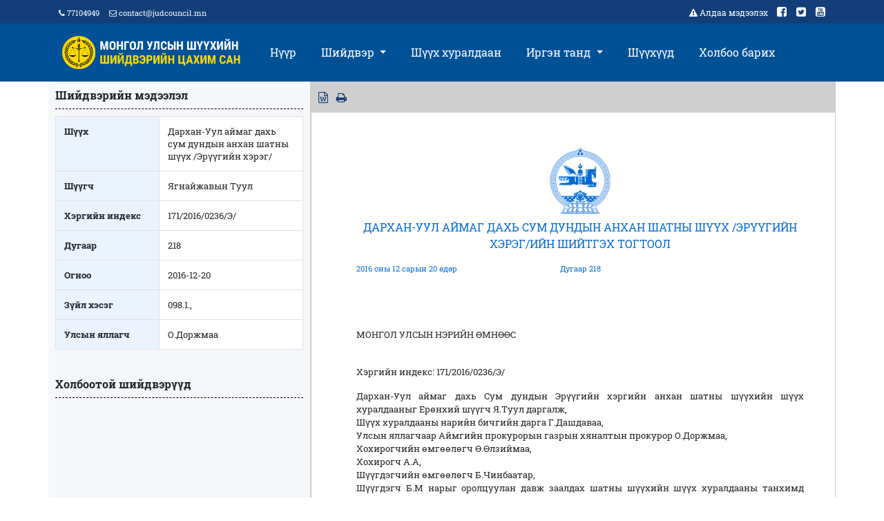

--- FILE ---
content_type: text/html; charset=UTF-8
request_url: https://shuukh.mn/single_case/8428?start_date=&end_date=&id=1&court_cat=2&bb=1
body_size: 15837
content:
<html> <head> <meta charset="utf-8"> <meta name="viewport" content="width=device-width, initial-scale=1"> <meta name="title" content="Монгол Улсын Шүүхийн шийдвэрийн цахим сан"> <meta name="description" content="Монгол Улсад шүүх эрх мэдлийг гагцхүү шүүх хэрэгжүүлнэ."> <meta property="og:url" content="https://shuukh.mn/" /> <meta property="og:title" content="Монгол Улсын Шүүхийн шийдвэрийн цахим сан" /> <meta property="og:description" content="Монгол Улсад шүүх эрх мэдлийг гагцхүү шүүх хэрэгжүүлнэ." /> <meta property="og:image" content="https://shuukh.mn/assets/site/images/share.png" /> <link rel="icon" type="image/png" href="https://shuukh.mn/assets/site/images/fav/fav.png"/> <link rel="stylesheet" href="https://shuukh.mn/assets/site/css/bootstrap.min.css"> <link rel="stylesheet" href="https://shuukh.mn/assets/site/css/font-awesome.min.css"> <link rel="stylesheet" href="https://shuukh.mn/assets/site/css/fonts.css"> <link rel="stylesheet" href="https://shuukh.mn/assets/site/css/style.css"> <link href="https://shuukh.mn/assets/site/css/select2.min.css" rel="stylesheet" /> <title>Монгол Улсын Шүүхийн шийдвэрийн цахим сан</title> </head> <body> <div class="wrap"> <div class="header"> <div class="container"> <div class="top_contact fleft"> <a href="" class="contact_phone"><i class="fa fa-phone" aria-hidden="true"></i> 77104949</a> <a href="" class="contact_phone"><i class="fa fa-envelope-o" aria-hidden="true"></i> <span class="__cf_email__" data-cfemail="f4979b9a80959780b49e8190979b819a979d98da999a">[email&#160;protected]</span></a> <!-- <a href="#" data-id="mn" class="lang"><img src="https://shuukh.mn/assets/lang/mgl.jpg" style="width: 25px;"> Mongolia</a>	--> </div> <div class="social_top tright"> <a href="#" data-toggle="modal" data-target="#exampleModalCenter" style="font-size: 12px;"> <i class="fa fa-warning" aria-hidden="true"></i> Алдаа мэдээлэх </a> <!-- Modal --> <div class="modal fade" id="exampleModalCenter" tabindex="-1" role="dialog" aria-labelledby="exampleModalCenterTitle" aria-hidden="true"> <div class="modal-dialog modal-dialog-centered" role="document"> <div class="modal-content"> <div class="modal-header"> <h5 class="modal-title" id="exampleModalLongTitle" style="color: black;">Алдаа мэдээлэх</h5> <button type="button" class="close" data-dismiss="modal" aria-label="Close"> <span aria-hidden="true">&times;</span> </button> </div> <div class="modal-body"> <form action="https://shuukh.mn/site/error_report" method="POST" id="error_report_form" accept-charset="utf-8"> <input type="hidden" name="csrf_test_name" value="869e353972c7312792b25cb10e10b82b" /> <div class="input-group mb-3"> <div class="input-group-prepend"> <span class="input-group-text">Таны и-мэйл хаяг:</span> </div> <input type="email" class="form-control req" name="email" id="e_mail"> </div> <div class="input-group mb-3"> <div class="input-group-prepend"> <span class="input-group-text">Таны утасны дугаар:</span> </div> <input type="number" class="form-control req" name="phone" id="e_phone"> </div> <div class="input-group mb-3"> <div class="input-group-prepend"> <label class="input-group-text" for="inputGroupSelect01">Шүүх</label> </div> <select class="custom-select req" id="inputGroupSelect01" name="court_id"> <option selected>Шүүх сонгох...</option> <option value="1">Улсын дээд шүүх</option> <option value="103">Архангай аймгийн Эрүү, Иргэний хэргийн давж заалдах шатны шүүх</option> <option value="104">Баян-Өлгий аймгийн Эрүү, Иргэний хэргийн давж заалдах шатны шүүх</option> <option value="105">Баянхонгор аймгийн Эрүү, Иргэний хэргийн давж заалдах шатны шүүх</option> <option value="106">Булган аймгийн Эрүү, Иргэний хэргийн давж заалдах шатны шүүх</option> <option value="107">Говь-Алтай аймгийн Эрүү, Иргэний хэргийн давж заалдах шатны шүүх</option> <option value="108">Говьсүмбэр аймгийн Эрүү, Иргэний хэргийн давж заалдах шатны шүүх</option> <option value="109">Дархан-Уул аймгийн Эрүүгийн хэргийн давж заалдах шатны шүүх</option> <option value="110">Дархан-Уул аймгийн Иргэний хэргийн давж заалдах шатны шүүх</option> <option value="111">Дорноговь аймгийн Эрүү, Иргэний хэргийн давж заалдах шатны шүүх</option> <option value="112">Дорнод аймгийн Эрүү, Иргэний хэргийн давж заалдах шатны шүүх</option> <option value="113">Дундговь аймгийн Эрүү, Иргэний хэргийн давж заалдах шатны шүүх</option> <option value="114">Завхан аймгийн Эрүү, Иргэний хэргийн давж заалдах шатны шүүх</option> <option value="115">Орхон аймгийн Эрүүгийн хэргийн давж заалдах шатны шүүх</option> <option value="116">Орхон аймгийн Иргэний хэргийн давж заалдах шатны шүүх</option> <option value="117">Өмнөговь аймгийн Эрүү, Иргэний хэргийн давж заалдах шатны шүүх</option> <option value="118">Өвөрхангай аймгийн Эрүү, Иргэний хэргийн давж заалдах шатны шүүх</option> <option value="119">Сүхбаатар аймгийн Эрүү, Иргэний хэргийн давж заалдах шатны шүүх</option> <option value="120">Сэлэнгэ аймгийн Эрүү, Иргэний хэргийн давж заалдах шатны шүүх</option> <option value="121">Төв аймгийн Эрүү, Иргэний хэргийн давж заалдах шатны шүүх</option> <option value="122">Увс аймгийн Эрүү, Иргэний хэргийн давж заалдах шатны шүүх</option> <option value="123">Ховд аймгийн Эрүү, Иргэний хэргийн давж заалдах шатны шүүх</option> <option value="124">Хөвсгөл аймгийн Эрүү, Иргэний хэргийн давж заалдах шатны шүүх</option> <option value="125">Хэнтий аймгийн Эрүү, Иргэний хэргийн давж заалдах шатны шүүх</option> <option value="126">Нийслэлийн Эрүүгийн хэргийн давж заалдах шатны шүүх</option> <option value="127">Нийслэлийн Иргэний хэргийн давж заалдах шатны шүүх</option> <option value="128">Захиргааны хэргийн давж заалдах шатны шүүх</option> <option value="129">Баянзүрх дүүргийн Иргэний хэргийн анхан шатны шүүх</option> <option value="130">Сүхбаатар дүүргийн Иргэний хэргийн анхан шатны шүүх</option> <option value="131">Чингэлтэй дүүргийн Иргэний хэргийн анхан шатны шүүх</option> <option value="132">Баянгол дүүргийн Иргэний хэргийн анхан шатны шүүх</option> <option value="133">Хан-Уул дүүргийн Иргэний хэргийн анхан шатны шүүх</option> <option value="134">Сонгинохайрхан дүүргийн Иргэний хэргийн анхан шатны шүүх</option> <option value="135">Багануур дүүргийн Иргэний хэргийн анхан шатны шүүх</option> <option value="136">Налайх дүүргийн Иргэний хэргийн анхан шатны шүүх</option> <option value="137">Баянзүрх дүүргийн Эрүүгийн хэргийн анхан шатны шүүх</option> <option value="138">Сүхбаатар дүүргийн Эрүүгийн хэргийн анхан шатны шүүх</option> <option value="139">Чингэлтэй дүүргийн Эрүүгийн хэргийн анхан шатны шүүх</option> <option value="140">Баянгол дүүргийн Эрүүгийн хэргийн анхан шатны шүүх</option> <option value="141">Хан-Уул дүүргийн Эрүүгийн хэргийн анхан шатны шүүх</option> <option value="142">Сонгинохайрхан дүүргийн Эрүүгийн хэргийн анхан шатны шүүх</option> <option value="143">Багануур дүүргийн Эрүүгийн хэргийн анхан шатны шүүх</option> <option value="144">Налайх дүүргийн Эрүүгийн хэргийн анхан шатны шүүх</option> <option value="145">Архангай аймаг дахь Захиргааны хэргийн анхан шатны шүүх</option> <option value="146">Баян-Өлгий аймаг дахь Захиргааны хэргийн анхан шатны шүүх</option> <option value="147">Баянхонгор аймаг дахь Захиргааны хэргийн анхан шатны шүүх</option> <option value="148">Булган аймаг дахь Захиргааны хэргийн анхан шатны шүүх</option> <option value="149">Говь-Алтай аймаг дахь Захиргааны хэргийн анхан шатны шүүх</option> <option value="150">Говьсүмбэр аймаг дахь Захиргааны хэргийн анхан шатны шүүх</option> <option value="151">Дархан-Уул аймаг дахь Захиргааны хэргийн анхан шатны шүүх</option> <option value="152">Дорноговь аймаг дахь Захиргааны хэргийн анхан шатны шүүх</option> <option value="153">Дорнод аймаг дахь Захиргааны хэргийн анхан шатны шүүх</option> <option value="154">Дундговь аймаг дахь Захиргааны хэргийн анхан шатны шүүх</option> <option value="155">Завхан аймаг дахь Захиргааны хэргийн анхан шатны шүүх</option> <option value="156">Орхон аймаг дахь Захиргааны хэргийн анхан шатны шүүх</option> <option value="157">Өмнөговь аймаг дахь Захиргааны хэргийн анхан шатны шүүх</option> <option value="158">Өвөрхангай аймаг дахь Захиргааны хэргийн анхан шатны шүүх</option> <option value="159">Сүхбаатар аймаг дахь Захиргааны хэргийн анхан шатны шүүх</option> <option value="160">Сэлэнгэ аймаг дахь Захиргааны хэргийн анхан шатны шүүх</option> <option value="161">Төв аймаг дахь Захиргааны хэргийн анхан шатны шүүх</option> <option value="162">Увс аймаг дахь Захиргааны хэргийн анхан шатны шүүх</option> <option value="163">Ховд аймаг дахь Захиргааны хэргийн анхан шатны шүүх</option> <option value="164">Хөвсгөл аймаг дахь Захиргааны хэргийн анхан шатны шүүх</option> <option value="165">Хэнтий аймаг дахь Захиргааны хэргийн анхан шатны шүүх</option> <option value="166">Нийслэл дэх Захиргааны хэргийн анхан шатны шүүх</option> <option value="167">Архангай аймаг дахь сум дундын анхан шатны шүүх /Иргэний хэрэг/</option> <option value="168">Баян-Өлгий аймаг дахь сум дундын анхан шатны шүүх /Иргэний хэрэг/</option> <option value="169">Баянхонгор аймаг дахь сум дундын анхан шатны шүүх /Иргэний хэрэг/</option> <option value="170">Булган аймаг дахь сум дундын анхан шатны шүүх /Иргэний хэрэг/</option> <option value="171">Говь-Алтай аймаг дахь сум дундын анхан шатны шүүх /Иргэний хэрэг/</option> <option value="172">Говьсүмбэр аймаг дахь сум дундын анхан шатны шүүх /Иргэний хэрэг/</option> <option value="173">Дархан-Уул аймаг дахь сум дундын анхан шатны шүүх /Иргэний хэрэг/</option> <option value="174">Дорноговь аймаг дахь сум дундын анхан шатны шүүх /Иргэний хэрэг/</option> <option value="175">Дорнод аймаг дахь сум дундын анхан шатны шүүх /Иргэний хэрэг/</option> <option value="176">Дундговь аймаг дахь сум дундын анхан шатны шүүх /Иргэний хэрэг/</option> <option value="177">Завхан аймаг дахь сум дундын анхан шатны шүүх /Иргэний хэрэг/</option> <option value="178">Орхон аймаг дахь сум дундын анхан шатны шүүх /Иргэний хэрэг/</option> <option value="179">Өмнөговь аймаг дахь сум дундын анхан шатны шүүх /Иргэний хэрэг/</option> <option value="180">Өвөрхангай аймаг дахь сум дундын анхан шатны шүүх /Иргэний хэрэг/</option> <option value="181">Сүхбаатар аймаг дахь сум дундын анхан шатны шүүх /Иргэний хэрэг/</option> <option value="182">Сэлэнгэ аймаг дахь сум дундын анхан шатны шүүх /Иргэний хэрэг/</option> <option value="183">Төв аймаг дахь сум дундын анхан шатны шүүх /Иргэний хэрэг/</option> <option value="184">Увс аймаг дахь сум дундын анхан шатны шүүх /Иргэний хэрэг/</option> <option value="185">Ховд аймаг дахь сум дундын анхан шатны шүүх /Иргэний хэрэг/</option> <option value="186">Хөвсгөл аймаг дахь сум дундын анхан шатны шүүх /Иргэний хэрэг/</option> <option value="187">Хэнтий аймаг дахь сум дундын анхан шатны шүүх /Иргэний хэрэг/</option> <option value="188">Архангай аймаг дахь сум дундын анхан шатны шүүх /Эрүүгийн хэрэг/</option> <option value="189">Баян-Өлгий аймаг дахь сум дундын анхан шатны шүүх /Эрүүгийн хэрэг/</option> <option value="190">Баянхонгор аймаг дахь сум дундын анхан шатны шүүх /Эрүүгийн хэрэг/</option> <option value="191">Булган аймаг дахь сум дундын анхан шатны шүүх /Эрүүгийн хэрэг/</option> <option value="192">Говь-Алтай аймаг дахь сум дундын анхан шатны шүүх /Эрүүгийн хэрэг/</option> <option value="193">Говьсүмбэр аймаг дахь сум дундын анхан шатны шүүх /Эрүүгийн хэрэг/</option> <option value="194">Дархан-Уул аймаг дахь сум дундын анхан шатны шүүх /Эрүүгийн хэрэг/</option> <option value="195">Дорноговь аймаг дахь сум дундын анхан шатны шүүх /Эрүүгийн хэрэг/</option> <option value="196">Дорнод аймаг дахь сум дундын анхан шатны шүүх /Эрүүгийн хэрэг/</option> <option value="197">Дундговь аймаг дахь сум дундын анхан шатны шүүх /Эрүүгийн хэрэг/</option> <option value="198">Завхан аймаг дахь сум дундын анхан шатны шүүх /Эрүүгийн хэрэг/</option> <option value="199">Орхон аймаг дахь сум дундын анхан шатны шүүх /Эрүүгийн хэрэг/</option> <option value="200">Өмнөговь аймаг дахь сум дундын анхан шатны шүүх /Эрүүгийн хэрэг/</option> <option value="201">Өвөрхангай аймаг дахь сум дундын анхан шатны шүүх /Эрүүгийн хэрэг/</option> <option value="202">Сүхбаатар аймаг дахь сум дундын анхан шатны шүүх /Эрүүгийн хэрэг/</option> <option value="203">Сэлэнгэ аймаг дахь сум дундын анхан шатны шүүх /Эрүүгийн хэрэг/</option> <option value="204">Төв аймаг дахь сум дундын анхан шатны шүүх /Эрүүгийн хэрэг/</option> <option value="205">Увс аймаг дахь сум дундын анхан шатны шүүх /Эрүүгийн хэрэг/</option> <option value="206">Ховд аймаг дахь сум дундын анхан шатны шүүх /Эрүүгийн хэрэг/</option> <option value="207">Хөвсгөл аймаг дахь сум дундын анхан шатны шүүх /Эрүүгийн хэрэг/</option> <option value="208">Хэнтий аймаг дахь сум дундын анхан шатны шүүх /Эрүүгийн хэрэг/</option> <option value="209">Дорноговь аймгийн Замын-Үүд сум дахь сум дундын шүүх</option> <option value="210">Завхан аймгийн Тосонцэнгэл сум дахь сум дундын шүүх</option> <option value="211">Өмнөговь аймгийн Ханбогд сум дахь сум дундын шүүх</option> <option value="212">Өвөрхангай аймгийн Хархорин сум дахь сум дундын шүүх</option> <option value="213">Сэлэнгэ аймгийн Мандал сум дахь сум дундын шүүх</option> <option value="214">Сэлэнгэ аймгийн Сайхан сум дахь сум дундын шүүх</option> <option value="215">Ховд аймгийн Булган сум дахь сум дундын шүүх</option> <option value="216">Хэнтий аймгийн Бор-Өндөр сум дахь сум дундын шүүх</option> <option value="217">Захиргааны хэргийн давж шатны шүүх - Анхан шатны журмаар</option> <option value="218">Багахангай дүүргийн Иргэний хэргийн анхан шатны шүүх</option> <option value="219">Багахангай дүүргийн Эрүүгийн хэргийн анхан шатны шүүх </option> <option value="220">Багануур дүүргийн иргэний хэргийн анхан шатны шүүх</option> <option value="221">Дүүргийн Эрүү, Иргэний хэргийн хялбар ажиллагааны анхан шатны тойргийн шүүх</option> <option value="223">2025 - Баянзүрх, Сүхбаатар, Чингэлтэй дүүргийн Иргэний хэргийн анхан шатны тойргийн шүүх</option> <option value="224">2025 - Баянгол, Хан-Уул, Сонгинохайрхан дүүргийн Иргэний хэргийн анхан шатны тойргийн шүүх </option> <option value="225">2025 - Багахангай, Налайх дүүргийн Иргэний хэргийн анхан шатны тойргийн шүүх</option> <option value="226">2025 - Баянзүрх, Сүхбаатар, Чингэлтэй дүүргийн Эрүүгийн хэргийн анхан шатны тойргийн шүүх</option> <option value="227">2025 - Баянгол, Хан-Уул, Сонгинохайрхан дүүргийн Эрүүгийн хэргийн анхан шатны тойргийн шүүх </option> <option value="228">2025 - Багахангай, Налайх дүүргийн Эрүүгийн хэргийн анхан шатны тойргийн шүүх</option> </select> </div> <div class="input-group"> <div class="input-group-prepend"> <span class="input-group-text">Алдааны утга</span> </div> <textarea class="form-control req" rows="10" name="message" id="e_message"></textarea> </div> <input type="hidden" name="create_date" value="2025-11-07 08:08:16"> <input type="hidden" name="ip_address" value="108.162.241.216"> <input type="hidden" name="object_id" value="0"> <input type="hidden" name="object_date" value="0000:00:00 00:00:00"> </div> <div class="modal-footer"> <button type="button" class="btn btn-secondary" data-dismiss="modal">Цуцлах</button> <button type="button" class="btn btn-primary" id="error_report">Илгээх</button> </div> </form> </div> </div> </div> <a href="https://www.facebook.com/judcouncil.mn" target="_blank"> <i class="fa fa-facebook-square" aria-hidden="true"></i> </a> <a href="https://twitter.com/judcouncil" target="_blank"> <i class="fa fa-twitter-square" aria-hidden="true"></i> </a> <a href="https://www.youtube.com/user/Judcouncil" target="_blank"> <i class="fa fa-youtube-square" aria-hidden="true"></i> </a> </div> </div> </div> <div class="d-block d-sm-none mobile-logo"> <a href="/"> <img src="https://shuukh.mn/assets/site/images/icon/header-icon.png"> </a> </div> <div class="d-block d-sm-none mobile-menu"> <div class="dashedline_yellow"></div> <nav class="navbar navbar-expand-lg navbar-light bg-light" style="background-color: #015197!important;"> <button class="navbar-toggler" type="button" data-toggle="collapse" data-target="#navbarNavDropdown" aria-controls="navbarNavDropdown" aria-expanded="false" aria-label="Toggle navigation"> <i class="fa fa-bars" aria-hidden="true" style="color: #ffd800;"></i> </button> <div class="collapse navbar-collapse" id="navbarNavDropdown"> <ul class="navbar-nav"> <li class="nav-item"> <a class="nav-link" href="/">Нүүр</a> </li> <li class="nav-item dropdown"> <a class="nav-link dropdown-toggle" href="#" id="navbarDropdownMenuLink" data-toggle="dropdown" aria-haspopup="true" aria-expanded="false"> Шийдвэр </a> <div class="dropdown-menu" aria-labelledby="navbarDropdown"> <a class="dropdown-item" href="/cases/1/1">	Civil Court of First Instance</a> <a class="dropdown-item" href="/cases/1/2">	Appellate Court for Civil Cases</a> <a class="dropdown-item" href="/cases/1/3">	Chamber of Hearing Appeals of Civil Cases</a> <div class="dashedline"></div> <a class="dropdown-item" href="/cases/2/1">	Criminal Court of First Instance</a> <a class="dropdown-item" href="/cases/2/2">	Appellate Court for Criminal Cases</a> <a class="dropdown-item" href="/cases/2/3">	Chamber of Hearing Appeals of Criminal Cases</a> <!--<a class="dropdown-item" href="/conflict/2/1">	Infringement Cases</a> --> <h6 class="title col-md-12 dropdown-menu">	Administrative Court</h6> <div class="dashedline"></div> <a class="dropdown-item" href="/cases/3/1">	Administrative Court of First Instance</a> <a class="dropdown-item" href="/cases/3/2">	Appellate Court for Administrative Cases</a> <a class="dropdown-item" href="/cases/3/3">	Chamber of Hearing Appeals of Administrative Cases</a> <!--<a class="dropdown-item" href="/conflict/3/1">	Infringement Cases</a>--> <div class="dashedline"></div> <a class="dropdown-item" href="/selective/1/1" style="font-weight: 800;"><i class="fa fa-gavel" aria-hidden="true"></i>	Selected Court Decisions</a> </div> </li> <li class="nav-item"> <a class="nav-link" href="http://live.shuukh.mn/" target="_blank">Шүүх хуралдаан</a> </li> <li class="nav-item dropdown"> <a class="nav-link dropdown-toggle" href="#" id="navbarDropdownMenuLink" data-toggle="dropdown" aria-haspopup="true" aria-expanded="false"> Иргэн танд </a> <div class="dropdown-menu" aria-labelledby="navbarDropdownMenuLink"> <a class="dropdown-item" href="/lavlagaa/2">Шүүхийн тухай хууль /Шинэчилсэн найруулга/</a> <a class="dropdown-item" href="/lavlagaa/4">Шүүгчийн ёс зүйн дүрэм</a> <a class="dropdown-item" href="/lavlagaa/6">Нэхэмжлэлийн загвар /Иргэн/</a> <a class="dropdown-item" href="/lavlagaa/7">Нэхэмжлэлийн загвар /Захиргаа/</a> <a class="dropdown-item" href="/lavlagaa/8">Нэхэмжлэлийн бүрдүүлбэр</a> <a class="dropdown-item" href="/lavlagaa/9">Нэхэмжлэлийн үнэ</a> <a class="dropdown-item" href="/lavlagaa/10">Улсын тэмдэгтийн хураамж</a> <a class="dropdown-item" href="/lavlagaa/11">Шүүхийн ажиллагаа</a> <a class="dropdown-item" href="/lavlagaa/12"> Шүүх хуралдааны нийтлэг журам</a> <a class="dropdown-item" href="/lavlagaa/13">Шүүх хуралдааны дэг /Иргэн/</a> <a class="dropdown-item" href="/lavlagaa/14">Шүүх хуралдааны дэг /Эрүү/</a> <a class="dropdown-item" href="/lavlagaa/15">Давж заалдах гомдол /Иргэн/</a> <a class="dropdown-item" href="/lavlagaa/16">Давж заалдах гомдол /Эрүү/</a> <a class="dropdown-item" href="/lavlagaa/17">Хэргийг хэрэгсэхгүй болгох</a> <a class="dropdown-item" href="/lavlagaa/18">Эвлэрүүлэн зуучлал</a> </div> </li> <li class="nav-item"> <a class="nav-link" href="/court_map">Шүүхүүд</a> </li> <li class="nav-item"> <a class="nav-link" href="/contact">Холбоо барих</a> </li> </ul> </div> </nav> </div> <div class="header-menu"> <div class="container"> <nav class="navbar navbar-expand-lg navbar-light"> <div class="collapse navbar-collapse" id="navbarSupportedContent"> <ul class="navbar-nav mr-auto" style="width: 35%"> <li class="nav-item" style="padding-left: 0px"> <a class="nav-link" href="/" style="padding-left: 0px"> <img class="d-xs-none" src="https://shuukh.mn/assets/site/images/icon/header-logo.png" style="width: 100%" alt=""> </a> </li> </ul> <ul class="navbar-nav mr-auto"> <li class="nav-item"> <a class="nav-link" href="/">Нүүр</a> </li> <li class="nav-item dropdown"> <a class="nav-link dropdown-toggle" href="#" id="navbarDropdown" role="button" data-toggle="dropdown" aria-haspopup="true" aria-expanded="false"> Шийдвэр </a> <div class="dropdown-menu" aria-labelledby="navbarDropdown"> <a class="dropdown-item" href="/cases/1/1">	Civil Court of First Instance</a> <a class="dropdown-item" href="/cases/1/2">	Appellate Court for Civil Cases</a> <a class="dropdown-item" href="/cases/1/3">	Chamber of Hearing Appeals of Civil Cases</a> <div class="dashedline"></div> <a class="dropdown-item" href="/cases/2/1">	Criminal Court of First Instance</a> <a class="dropdown-item" href="/cases/2/2">	Appellate Court for Criminal Cases</a> <a class="dropdown-item" href="/cases/2/3">	Chamber of Hearing Appeals of Criminal Cases</a> <!--<a class="dropdown-item" href="/conflict/2/1">	Infringement Cases</a> --> <h6 class="title col-md-12 dropdown-menu">	Administrative Court</h6> <div class="dashedline"></div> <a class="dropdown-item" href="/cases/3/1">	Administrative Court of First Instance</a> <a class="dropdown-item" href="/cases/3/2">	Appellate Court for Administrative Cases</a> <a class="dropdown-item" href="/cases/3/3">	Chamber of Hearing Appeals of Administrative Cases</a> <!--<a class="dropdown-item" href="/conflict/3/1">	Infringement Cases</a>--> <div class="dashedline"></div> <a class="dropdown-item" href="/selective/1/1" style="font-weight: 800;"><i class="fa fa-gavel" aria-hidden="true"></i>	Selected Court Decisions</a> </div> </li> <li class="nav-item"> <a class="nav-link" href="http://live.shuukh.mn" target="_blank">Шүүх хуралдаан</a> </li> <li class="nav-item dropdown fright"> <a class="nav-link dropdown-toggle" href="#" id="navbarDropdown" role="button" data-toggle="dropdown" aria-haspopup="true" aria-expanded="false"> Иргэн танд </a> <div class="dropdown-menu" aria-labelledby="navbarDropdown"> <a class="dropdown-item" href="/lavlagaa/2">Шүүхийн тухай хууль /Шинэчилсэн найруулга/</a> <a class="dropdown-item" href="/lavlagaa/4">Шүүгчийн ёс зүйн дүрэм</a> <a class="dropdown-item" href="/lavlagaa/6">Нэхэмжлэлийн загвар /Иргэн/</a> <a class="dropdown-item" href="/lavlagaa/7">Нэхэмжлэлийн загвар /Захиргаа/</a> <a class="dropdown-item" href="/lavlagaa/8">Нэхэмжлэлийн бүрдүүлбэр</a> <a class="dropdown-item" href="/lavlagaa/9">Нэхэмжлэлийн үнэ</a> <a class="dropdown-item" href="/lavlagaa/10">Улсын тэмдэгтийн хураамж</a> <a class="dropdown-item" href="/lavlagaa/11">Шүүхийн ажиллагаа</a> <a class="dropdown-item" href="/lavlagaa/12"> Шүүх хуралдааны нийтлэг журам</a> <a class="dropdown-item" href="/lavlagaa/13">Шүүх хуралдааны дэг /Иргэн/</a> <a class="dropdown-item" href="/lavlagaa/14">Шүүх хуралдааны дэг /Эрүү/</a> <a class="dropdown-item" href="/lavlagaa/15">Давж заалдах гомдол /Иргэн/</a> <a class="dropdown-item" href="/lavlagaa/16">Давж заалдах гомдол /Эрүү/</a> <a class="dropdown-item" href="/lavlagaa/17">Хэргийг хэрэгсэхгүй болгох</a> <a class="dropdown-item" href="/lavlagaa/18">Эвлэрүүлэн зуучлал</a> </div> </li> <li class="nav-item"> <a class="nav-link" href="/court_map">Шүүхүүд</a> </li> <li class="nav-item"> <a class="nav-link" href="/contact">Холбоо барих</a> </li> </ul> </div> </nav> </div> </div> </div> <!--content start--> <div class="wrap"> <div class="container"> <div class="row"> <div class="col-md-4 full-search" style="border-right: 1px solid #ccc"> <h6>Шийдвэрийн мэдээлэл</h6> <div class="dashedline"></div> <table class="table table-bordered"> <tbody> <tr> <th style="background: #ebf3ff">Шүүх</th> <td>Дархан-Уул аймаг дахь сум дундын анхан шатны шүүх /Эрүүгийн хэрэг/ </td> </tr> <tr> <th style="background: #ebf3ff">Шүүгч</th> <td>Ягнайжавын Туул </td> </tr> <tr> <th width="150" style="background: #ebf3ff">Хэргийн индекс</th> <td>171/2016/0236/Э/ </td> </tr> <tr> <th style="background: #ebf3ff">Дугаар</th> <td>218 </td> </tr> <tr> <th style="background: #ebf3ff">Огноо</th> <td>2016-12-20 </td> </tr> <tr> <th style="background: #ebf3ff">Зүйл хэсэг</th> <td>	098.1., <br> </td> </tr> <tr> <th style="background: #ebf3ff">Улсын яллагч</th> <td>О.Доржмаа </td> </tr> </tbody> </table> <!--Холбоотой шийдвэрүүд--> <br> <h6>Холбоотой шийдвэрүүд</h6> <div class="dashedline"></div> <style> </style> <!--Холбоотой шийдвэрүүд төгсгөл--> </div> <div class="col-md-8" style="border: 1px solid #ccc;"> <script data-cfasync="false" src="/cdn-cgi/scripts/5c5dd728/cloudflare-static/email-decode.min.js"></script><script src="https://code.jquery.com/jquery-3.6.0.min.js"></script> <script src="https://cdnjs.cloudflare.com/ajax/libs/jspdf/1.3.4/jspdf.min.js"></script> <!-- <h6 class="tleft">Шийдвэрийн дэлгэрэнгүй</h6>--> <div class="row" style="padding: 10px;background: #cfcfcf;"> <div class="fleft"> <a href="" id="btn-export" onclick="exportHTML();" style="text-decoration: none;color: #133e79;"> <i class="fa fa-file-word-o" aria-hidden="true"></i> </a>&nbsp; <a href="" id="btn-export" onclick="printDiv('printableArea')" style="text-decoration: none;color: #133e79;"> <i class="fa fa-print" aria-hidden="true"></i> </a> <!-- <a href="" id="generatePDF" style="text-decoration: none;color: #133e79;"> <i class="fa fa-file-pdf-o" aria-hidden="true"></i> </a>&nbsp; <!--	&nbsp; <a href="javascript:history.back()" style="text-decoration: none;color: #133e79;"> <i class="fa fa-backward" aria-hidden="true"></i> Буцах </a>	--> </div> </div> <div class="clearfix1">&nbsp;</div> <div id="source-html"> <div id="printableArea" class="decisionfull"> <style type="text/css"> @media print{ body{ background-color:#FFFFFF; background-image:none; color:#000000 } .noprint { display: none; } @page { margin: 15mm 15mm 15mm 30mm; } } </style> <div class="decisionfullimg"> <img src="https://shuukh.mn/assets/site/images/icon/suld.png"> <p style="text-transform: uppercase;">Дархан-Уул аймаг дахь сум дундын анхан шатны шүүх /Эрүүгийн хэрэг/ийн Шийтгэх тогтоол</p> </div> <div class="row decisionfulltitle"> <div class="col-md-4 fleft"> <p>2016 оны 12 сарын 20 өдөр</p> </div> <div class="col-md-4 fcenter"> <p>Дугаар 218 </p> </div> <div class="col-md-4 fright"> <p class="fright"></p> </div> </div> <style> .undsen{ font-size: 0.8rem; text-align: justify; } </style> <div class="clearfix">&nbsp;</div> <div class="undsen"> <p><br /> МОНГОЛ УЛСЫН НЭРИЙН ӨМНӨӨС</p> <p><br /> Хэргийн индекс: 171/2016/0236/Э/</p> <p>Дархан-Уул аймаг дахь Сум дундын Эрүүгийн хэргийн анхан шатны шүүхийн шүүх хуралдааныг Ерөнхий шүүгч Я.Туул даргалж, &nbsp;<br /> Шүүх хуралдааны нарийн бичгийн дарга Г.Дашдаваа,&nbsp;<br /> Улсын яллагчаар Аймгийн прокурорын газрын хяналтын прокурор О.Доржмаа,<br /> Хохирогчийн өмгөөлөгч Ө.Өлзиймаа,<br /> Хохирогч А.А,&nbsp;<br /> Шүүгдэгчийн өмгөөлөгч Б.Чинбаатар, &nbsp;<br /> Шүүгдэгч Б.М нарыг оролцуулан давж заалдах шатны шүүхийн шүүх хуралдааны танхимд нээлттэй хийв.&nbsp;</p> <p>Дархан-Уул аймгийн Прокурорын газраас Эрүүгийн хуулийн тусгай ангийн 98 дугаар зүйлийн 98.1-д заасан гэмт хэрэгт холбогдуулан яллах дүгнэлт үйлдэж ирүүлсэн **** овогт ***** ын ******* &nbsp;холбогдох 201609000587 дугаартай эрүүгийн хэргийг 2016 оны 12 дугаар сарын 2-ны өдөр хүлээн авч, хянан хэлэлцлээ.</p> <p>Шүүгдэгчийн биеийн байцаалт:</p> <p>Монгол Улсын иргэн, ***** &nbsp;овогт ******ын М &nbsp;/РД: **** ******д төрсөн, **** настай, эрэгтэй, тусгай дунд боловсролтой, ******* мэргэжилтэй, &ldquo;********ажилтай, ******** ын хамт ******* тоотод оршин суух хаягтай боловч одоогоор ******* тоотод түр оршин сууж байгаа, улсаас авсан гавьяа шагнал, ял шийтгэлгүй,&nbsp;</p> <p>Шүүгдэгч ****** &nbsp;нь 2016 оны 10 дугаар сарын 22-ноос 23-нд шилжих шөнө ****** байрны гадаа хохирогч &nbsp;*****ыг зүй бус харьцаа гаргахад түүнтэй маргалдаж, &nbsp;улмаар ****** ыг зодож бие махбодид нь хүндэвтэр зэргийн гэмтэл санаатай учруулсан гэмт хэрэгт гэмт хэрэгт холбогджээ. /яллах дүгнэлтэд бичигдсэн байдлаар/</p> <p>ТОДОРХОЙЛОХ нь:<br /> &nbsp;&nbsp; &nbsp;<br /> -Шүүхийн хэлэлцүүлэгт:</p> <p>-Шүүгдэгч ******ийн шүүхийн хэлэлцүүлэгт өгсөн &ldquo;&hellip;Би найзуудтайгаа&nbsp;<br /> бааранд орж суусан. Тухайн үед манай найзууд цэргээс халагдаад ирсэн байсан болохоор&nbsp;<br /> маш их сэтгэл догдолсон байсан. Ингээд найзуудтайгаа 28 дугаар байранд байрлах найз ***** рынд орчихоод гарч ирэхдээ сэтгэл догдлоод орилчихсон юм. Гэтэл цаанаас А.А &nbsp;өөр хэдэн хүмүүстэй гүйж ирээд &ldquo;шинэ Дарханд бацаанууд орилох болоогүй шүү&rdquo; гэж А.А &nbsp;хэлсэн. Ингээд маргалдаад, хэрэлдээд зогсож байхад хажуугаас ***** &nbsp;гээд хохирогчийн найз нь цохичихсон. Тэгэхээр нь А.А ыг цохисон. Өөр зүйл болоогүй.&rdquo; гэх мэдүүлэг,&nbsp;</p> <p>-Хохирогч &nbsp;****** ын шүүхийн хэлэлцүүлэгт өгсөн &ldquo;&hellip;Би хуучин хороололд ***** &nbsp;гэх найзындаа хэдэн найзуудын хамт очих гээд явж байхад араас хэдэн хүмүүс &ldquo;хөөе пиздануудаа&rdquo; гэхээр нь эргээд харахад &ldquo;юу хараад байгаа юм&rdquo; гээд маргаан үүссэн. Энэ маргааны улмаас Б.М &nbsp;намайг цохисон газар унасны дараа өшиглөсөн. Миний 5 шүд хугарсан. Одоо энэ шүдээ эмчлүүлэхэд маш их мөнгө хэрэг болж байгаа. Би англи хэлтэй сургуульд суралцдаг одоогийн байдлаар хичээл их байгаа. Хурдан шүдээ эмчлүүлэх хэрэгтэй байна. Нэг импланд шүд хийлгэхэд 2300000 төгрөг болно гэсэн. Нийт 5 шүд хийлгэхэд 11500000 төгрөг болно. Шаардлагатай тохиолдолд дахин 1000000 төгрөгний эмчилгээ хийлгэх шаардлагатай гэсэн. Шүдний эмчилгээ нийт 12500000 төгрөг болж байгаа. Би 15000000 төгрөг нэхэмжилж байна. Сэтгэл санааны маш их хохиролтой байна.&rdquo; гэх мэдүүлэг,&nbsp;</p> <p>-Гэрч ****** ын мөрдөн байцаалын шатанд өгсөн: &ldquo;...2016 оны 10 дугаар сарын 22-ны орой би гэртээ байж байтал 22 цаг өнгөрөөгөөд 23 цагийн үед манай найзууд ******, ***** , М , ***** &nbsp;нар над дээр эмийн сангаас эм авчирч өгсөн. Тухайн үед миний ходоод өвдөөд гэртээ ганцаараа босч чадахгүй байсан учраас найзуудыгаа эм авчираад өгөөч гэж гуйсан юм. Тэгээд би найзуудынхаа авч ирж өгсөн эмийг нь уугаад бөөнөөрөө гадаа гарч салхинд алхая гээд манай 32 дугаар байрнаас гараад 27 дугаар байрны тийшээ явцгаасан. Ингээд явж байхдаа бид нар хоорондоо юм яриад инээлдээд М &nbsp;өө гээд хашхирсан. Тэгсэн чинь 25 дугаар байрны тэндээс 3 залуу бид нар луу гүйж ирээд та нар яасан гэнээ, Шинэ Дарханд та нар ингэж том дуугарах болчихсон юмуу гэж хэлсэн. Тэгээд бид нар урдаас нь юм хэлэлгүй явах гэтэл бандгар жижиг шар залуу нь манай найз М ийн урдаас духруу нь толгойгоороо тулаад маргалдаж байтал хажуу талаас нь хар куртиктэй залуу М ийг нүүр лүү нь 1 удаа алгадчихаад арагшаа болсон. Тэгэхэд М &nbsp;бандгар жижиг шар залууг гараараа нүүр лүү нь 1 удаа цохисон. Тэгсэн залуу доошоо суугаад Мөнх-Эрдэний хөлийг хамж барьж авах гэтэл ***** &nbsp;хойшоо болоод хөлөө жийсэн нь тэр залуугийн мөр цээж орчимд хөл нь хүрсэн тэгээд М &nbsp;27 дугаар байрны тийшээ зугтаачихсан. Араас нь бандгар залуутай хамт явсан 2 найз нь хөөсөн. ***** , ***** , ***** &nbsp;бид 4 үлдсэн. Тэгсэн нөгөө бандгар залуу М д цохиулсныхаа дараа амаа бариад доошоо суусан. Тэгснээ шүд уначихлаа гээд цагдаа дуудсан. Бид нар тэгээд гэр рүүгээ яваад өгсөн. *****ийг зугтаагаад явахаар бид нар тэр чигээрээ зугтаагаад явсан байх гэж бодсон. Нөгөө бандгар шар залуу нь эмнэлэгт үзүүлнэ гээд явсан.&nbsp;<br /> &hellip;Анх бол гэмтэл шарх харагдаагүй, *****д цохиулсны дараа шүд уначихсан гэж байсан. Амнаас нь бага зэрэг цус гоожсон байсан.&rdquo; гэх мэдүүлэг /хэргийн 15 дахь тал/, &nbsp;</p> <p>-Гэрч Ц.***** ийн мөрдөн байцаалтын шатанд өгсөн: &ldquo;&hellip;2016 оны 10 дугаар сарын 22-ны өдөр 21 цагийн үед М &nbsp;бид 2 гэрээсээ хамт гараад найз ***** той уулзаад Күеин бааранд орж суусан. Сууж байхад М &nbsp;2 шил пиво уусан. ***** &nbsp;бид 2 пиво уугаагүй ёс болгоод М ийн ууж байсан пивоноос амссан. Күеинд бид 3 цаг орчим суугаад тэндээсээ гараад хуучин хорооллын 27 дугаар байранд ***** ын гэрт очоод ***** ыг аваад гадагшаа гараад 28 дугаар байрны эмийн сан ороод найз ***** рт ходоодны эм авчихаад 32 дугаар байранд ***** рын гэрт орсон. ***** р бид нарын авч орсон эмийг уучихаад бид нартай хамт хувцсаа өмсөөд гарсан. ***** , ***** р, ***** , М &nbsp;бид 5 гадагшаа гарч салхилах гэж гарсан. ***** &nbsp;бид 2 цэргээс халагдаж ирээд найзуудтайгаа жил уулзаагүй учраас жаахан юм ярьж суух санаатай байсан. Тэгээд бид нар ***** рын гэрээс гараад хуучин 25 дугаар байрны тийшээ алхсан. Алхаж байхдаа бид нар хоорондоо юм яриад инээлдээд явж байсан. М &nbsp;зүгээр л сэтгэл хөөрсөн байсан байх өөе гээд хашхирсан чинь цаанаас 25 дугаар байрны тэндээс 3 залуу бид нар луу гүйгээд ирсэн. Тэгснээ одоо зодуулсан гээд байгаа бандгар шар залуу та нар Шинэ Дарханд ингэх болоогүй шүү гэлүү тиймэрхүү утгатай юм хэлээд М тэй тулж зогсож байсан. Тэгсэн тэр залуутай хамт явж байсан куртиктэй залуу М ийн хөлийг нь дэгээдсэн. Тэгсэн М &nbsp;унаагүй тогтсон чинь М ийн нүүр лүү 1 удаа гараараа цохичихоод хойшоо болсон. Тэгсэн М &nbsp;зодуулсан гэх залууг нүүр лүү нь гараараа 1 удаа цохисон. Тэгсэн тэр залуу доошоо тонгойх шиг болсон. Тэр хооронд Ууганболд бид 2 *****ийг салгах гэтэл нөгөө залуутай хамт явсан 2 залуу нь бид хоёрыг барьж аваад байсан. Тэгтэл ***** цаашаа зугтаасан тэгсэн хамт явсан 2 залуу нь араас нь хөөсөн. Зодуулсан гэх залуу доошоо тонгойгоод сууж байснаа босч ирээд шүд уначихлаа гээд цагдаа дуудсан. **** **** &nbsp;2 гэр рүүгээ харьсан. **** бид 2 цагдаа дээр ирж мэдүүлэг өгсөн. ***** цаашаа зугтаасан чинь араас хөөсөн 2 залуу барьж аваад машинд суулгаад араас цагдаа дээр авч ирсэн.&nbsp;<br /> &hellip;Үгүй, ***** тэр залууг өшиглөж дэвссэн зүйл байхгүй. Зодуулсан гэх залуугийн амнаас нь бага зэрэг цус гарсан байсан. Тэр үед тэр залуу шүд унагачихлаа гээд ярзайгаад харуулсан чинь шүд нь уначихсан байсан. Хэдэн шүд унасныг нь бол би мэдээгүй.&rdquo; гэх мэдүүлэг /хэргийн 16-17 дахь тал/, &nbsp; &nbsp;&nbsp;</p> <p>-Гэрч А.***** ын мөрдөн байцаалтын шатанд өгсөн: &ldquo;...2016 оны 10 дугаар сарын 22-ны орой 21 цагийн үед М , ***** &nbsp;бид 3 уулзаад Күеин бааранд орж М &nbsp;2 шил пиво уусан. ***** &nbsp;бид 2 уугаагүй М ийн ууж байсан пивоноос амссан. Тэгээд Күеин баарнаас 23 цагийн үед М , ***** &nbsp;бид 3 гараад манай ***** р гээд найзын ходоод нь өвдөөд гээд эм аваад ирээч гэсэн. Тэгээд бид 3 эхлээд М ийн найз гээд хуучин хороолол 27 дугаар байранд ***** ынд очоод ***** ыг аваад бид 4 28 дугаар байрны эмийн сан орж эм аваад хуучин хорооллын 32 дугаар байранд ***** рын гэрт очсон.&nbsp;<br /> &hellip;М , ***** , ***** , ***** р бид 5 гараад салхинд алхах гээд явж байсан. Явж байхдаа бид нар хоорондоо юм яриад алхаж байгаад М &nbsp;өөөө гээд хашхирсан чинь урдаас 3-н залуу бид нар дээр ирээд М тэй тулж ирээд та нар ингэх болоогүй шүү та нар хэн бэ энэ тэр гээд байсан. Тэгсэн хар куртиктэй нь М ийг дэгээдсэн. Тэгсэн М &nbsp;бандгар шар залууг нүүр лүү нь цохиод доошоо тонгойход нь өвдөглөсөн үү жийсэн үү би яг сайн хараагүй тэгээд М &nbsp;зугтаачихсан.<br /> &hellip;Бид тавыг алхаж байхад ***** &nbsp;өөө гээд орилсон чинь бид дээр тэр 3 залуу ирээд &ldquo;та нар хэн бэ?, юэ бэ?&rdquo; гээл маргалдаж эхэлсэн. Бид нартай маргалдсан залуу залуучууд нилээн согтсон байх шиг байсан. &nbsp;Мэдэхгүй, зүгээр л хашгирсан, ***** өөрөө цэрэгт явах сонирхолтой байсан боловч эрүүл мэндээр тэнцээгүй тэгээд ***** бид 2 яваад ирсэн гээд баярлаал тэгж хашгирсан байх өөр ямар нэгэн санаагүй байсан гэж бодож байна.***** өшиглөсөн үгүйг бол мэдэхгүй, ямар ч байсан ****** тэр залууг цохихыг бол харсан. Шүд унасан гэж байсан, тэр залуу өөрөө нэг унасан шүд бариад явж байсан.<br /> &hellip;***** нь даруухан ааш зан гайгүй, тусархуу, муу зуршилгүй, архи тамхи хэрэглэж байгаагүй. Ширэндэв бид хоёрыг цэргээс ирсэн гээл 2 шил пиво уусан байх.&rdquo; гэх мэдүүлэг /хэргийн 18-19 дэх тал/, &nbsp;&nbsp;</p> <p>-Гэрч Б.***** ын мөрдөн байцаалтын шатанд өгсөн: &ldquo;&hellip;2016 оны 10 дугаар сарын 22-ны орой ***** , ***** , М &nbsp;З намайг 27 дугаар байранд найз охиныдоо байхад орж ирээд ***** рын ходоод нь өвдөөд байна, эм аваад ирээч гэхээр нь би ***** , ***** , М &nbsp;нартай хамт гараад 28 дугаар байрны эмийн сан ороод эм аваад хуучин хорооллын 32 дугаар байранд ***** рын гэрт очсон. Тэгээд ***** р эм уучихаад хувцасаа өмсөөд бид нартай хамт буцаад гадаа гарсан. Тэгээд ***** , ***** , М , ***** р бид 5 хуучин хороолол 27 дугаар байр орох гээд явж байсан ингээд явж байхад хамгийн урд М , ***** &nbsp;2, араас нь ***** р, ***** &nbsp;2, түүний ард би явж байсан. Тэгээд явж байхад М &nbsp;өөөөө гэж хашхирахыг нь бол сонссон тэгсэн З залуу М ийн урдаас ирээд жижиг бандгар залуу М тэй маргалдаад байсан, тэгсэн хажуугаар нь өндөр хар куртиктэй залуу орж ирээд хуучин хороололд та нар ингэж том дуугарах болоогүй бацаанууд гэж хэлээд М ийг алгадаад дэгээдсэн. М &nbsp;дэгээдэхэд нь унаагүй тогтсон, М ийг цохьсон залуу хаашаа явсныг мэдэхгүй, М &nbsp;бандгар жижиг залуутай цохилцоод байх шиг байсан. Тэгснээ М &nbsp;цаашаа зугтаачихсан. Үлдсэн бид нар ч зодолдохоо болиод салцгаасан тэгсэн бандгар жижиг залуу ирснээ миний шүд уначихлаа гээд цагдаа дуудсан.<br /> &hellip;***** &nbsp;2 шил пиво уусан гэсэн бусад нь бол уугаагүй байсан. ***** &nbsp;өөөе гээд хашгирахаар тэр 3 залуу өөрсдийг нь дуудаж байна гэж бодсон юм уу, яасан юм ирээд та нар ингэхгүй шүүд гээд маргалдаж эхэлсэн. Бид нартай маргалдсан залуучууд архи согтууруулах ундааны зүйл хэрэглэсэн байсан, нилээн согтолттой байх шиг байсан. Тэрийг бол анзаараагүй байхгүй байх шиг байсан. Сүүлд нь харахад ам нь жаахан цус болчихсон шүд уначихсан гэж байсан.&rdquo; Гэх мэдүүлэг /хэргийн 20-21 дэх тал/,&nbsp;</p> <p>-Гэрч Д.***** гийн мөрдөн байцаалтын шатанд өгсөн: &ldquo;&hellip;***** &nbsp;***** &nbsp;эхлээд пиво уусан байсан манайд ирээд 750 гр хараа архийг ***** &nbsp;***** &nbsp;бид 3 хувааж уусан дараа нь үйлчилгээ төвд ***** &nbsp;***** &nbsp;2 той уулзаад нэмж 750 гр хараа архи, 2 литрийн пиво авсан тэрийгээ ***** &nbsp;***** &nbsp;***** &nbsp;***** &nbsp;бид нар хувааж уусан. ***** &nbsp;бол согтчихсон байсан бусад нь бол гайгүй байсан. ***** &nbsp;нилээн согтсон байсан. Би өөрөө бол гайгүй байсан, болсон үйл явдлыг бол мэдэж байгаа.&nbsp;<br /> &hellip;***** &nbsp;***** &nbsp;бид гурвыг явж байхад хойно хүн орилж хашгирсан эргээд харсан чинь юугаа харсан пиздаа энэ тэр гээл тэгээд ***** &nbsp;бид 2 очоод ***** &nbsp;гэдэг залуутай ***** &nbsp;маргалдаад барилцаад авсан. ***** &nbsp;орилж хашгирсан чинь ***** &nbsp;бид 2 очоод араас ***** &nbsp;ирсэн. Тэгээд ***** &nbsp;тэр ***** &nbsp;гэдэг залуу 2 барилцаж аваад хоорондоо маргалдаад зогсож байсан. Бусад нээх зодоон болоогүй. Би сайн хараагүй ямар ч байсан нэг харахад ***** &nbsp;***** ыг гараараа цохиж байхыг нь харсан өөр яаж юугаар зодож цохисныг нь хараагүй би цаана нь нэг залуутай зууралдаад зогсож байсан. Яг зодож цохиж байхыг нь би хараагүй.&nbsp;<br /> ...Миний биед ямар нэгэн гэмтэл учраагүй, зодож цохисон зүйл байхгүй, зууралдсан л асуудал байгаа.&rdquo; гэх мэдүүлэг /хэргийн 22-23 дахь тал/,&nbsp;</p> <p>-Гэрч Б.Билгүүний мөрдөн байцаалтын шатанд өгсөн: &ldquo;...Тэгээд 25 дугаар байрны орцны үүдэнд ***** &nbsp;бид 2 юм яриад зогсож байсан чинь хойно хүмүүс маргалдаж зодолдох чимээ гарсан тэгэхээр нь би ***** &nbsp;***** &nbsp;Батхүү гурвыг байна гэж бодоод гүйгээд очсон чинь зодоон цохион болоод дууссан байдалтай тэнд байсан залуучууд зүгээр зогсож байсан. Харин ***** &nbsp;ам гар нь цус болчихсон зогсож байсан би яасан гэсэн чинь ***** &nbsp;миний шүд уначихлаа гэж хэлсэн. Хэн тэгсэн юм бэ? гэсэн чинь тэр гээд заахаар нь харсан чинь Батхүү нэг залуугийн араас хөөж байсан. Тэрийг нь бол би сайн мэдэхгүй, би бол зодолдоогүй, зугтаасан залууг араас нь хөөж барьсан.<br /> &hellip;Зодолдсоноос л болж унасан байх, намайг гүйгээд очиход ***** &nbsp;шүд уначихлаа гээд ам гар нь цус болчихсон байсан.&nbsp;<br /> &hellip;Тэр залууг зугатааж байгаад халтираад унахаар нь би очоод босгох гээд татсан чинь тэр залуу миний эгэмрүү өшиглөсөн тэгэхээр нь би чи яасан овоо юм гээд гарыг нь өчиж мушгисан юм. Миний биед ямар нэгэн гэмтэл учраагүй.&rdquo; гэх мэдүүлэг /хэргийн 24-25 дахь тал/, &nbsp;&nbsp;</p> <p>-Гэрч Л.***** гийн мөрдөн байцаалтын шатанд өгсөн: &ldquo;&hellip;Нохойхүү, Билгүүн 2 бид нараас түрүүлээд явж байсан ард А &nbsp;***** &nbsp;бид З явж байсан, тэгтэл араас нэг залуу нь хашхираад орилох шиг болсон, тэгээд бид З эргээд харсан чинь шар хар богино куртиктэй залуу юугаа хараад байгаа пизданууд гэж хэлсэн чинь тэр залуучууд руу А , ***** &nbsp;2 очоод А &nbsp;тэр залуутай барилцаад авсан, тэгэхээр нь би араас нь очоод салгах гэсэн чинь тэр А тай барилцаж авсан залуу намайг эхлээд шанаа руу цохьсон, тэгэхээр нь зөрүүлээд цохьсон, тэгсэн хажуу талаас 2 залуу орж ирээд зууралдаад авсан, тэгсэн бид нарын араас Билгүүн гүйгээд ирсэн, тэгээд ерөнхийдөө салцгаасан тэгэхэд ***** ыг цохисон залуу зугтаасан араас нь Батхүү ***** &nbsp;хөөсөн. Тэгээд бусад үлдсэн залуучуудтай хэл амаа олоё гээд зогсож байтал ***** &nbsp;утсаар яриад цагдаа дуудаад байсан тэгэхээр нь би цагдааруу залгаж яах гэж байгаан гэсэн чинь ***** &nbsp;миний шүд уначихлаа гээд хацар нь цус болчихсон байсан. Тэгээд ***** &nbsp;эмнэлэг явахаар болоод би гэртээ хариад Батхүү ***** &nbsp;2 Батхүүгийн гэрт очиж хоносон байсан. ***** ээ ***** ыг зодсон залууг араас нь хөөгөөд бариад аваад ирсэн. ***** &nbsp;машинтай найз Уранбилэгийг дуудсан байсан тэгээд тэр залууг ***** &nbsp;***** &nbsp;бид 3 машинд суулгаад эмнэлэгт үзүүлсэн чинь ***** ын 5 шүдийг унасан байна гэж хэлсэн гэсэн. Тэгээд би байрруугаа явж амарсан, ***** , ***** , &nbsp; &nbsp; &nbsp; &nbsp; &nbsp;***** &nbsp;нар цагдаа руу ирж мэдүүлэг өгнө гээд явсан.&nbsp;<br /> &hellip;Тэр ***** &nbsp;гэдэг залуу л цохисон гэж байсан яг цохихыг нь бол хараагүй. Яг тэр үед ***** &nbsp;1 шүд бариад явж байхыг нь харсан бусдыг нь бол хараагүй. Үгүй тэр 2 эхэлж очоод зодолдоод эхлэх шиг болохоор нь би очоод салгах гэж байгаад ***** &nbsp;гэдэг залууд нэг цохиулж би буцаагаад цохисон.&rdquo; гэх мэдүүлэг /хэргийн 26-27 дахь тал/,&nbsp;</p> <p>&nbsp;&nbsp; &nbsp;-Дархан-Уул аймгийн Нэгдсэн эмнэлэгийн тодорхойлолт /хэргийн 31 дэх тал/,&nbsp;</p> <p>-&ldquo;&hellip;А.А ын биед тархи доргилт, 5 шүдний бүрэн мултрал, хажуугийн шүднүүдийн хөдөлгөөнтэй, эмзэглэлтэй байдал, баруун шанаа ба зүүн өвдөг орчмын цус хуралтын гэмтэл тогтоогдлоо. Дээрх гэмтэл нь хатуу мохоо зүйлийн хүчин үйлчлэлээр үүсгэгдэх боломжтой. Уг гэмтэл нь гэмтлийн зэрэг тогтоох журмын 2.3.2-т зааснаар хүндэвтэр зэргийн гэмтэл болно. А.А ын биед учирсан гэмтэл нь хөдөлмөрийн ерөнхий чадварыг 15%-иар алдагдуулна.&rdquo; Гэх 2016 оны 10 дугаар сарын 24-ний өдрийн 1134 дугаартай шинжээчийн дүгнэлт,&nbsp;</p> <p>-Шинжээч эмч Д.Туяагийн мөрдөн байцаалтын шатанд өгсөн: &ldquo;...Би 2016 оны 10 дугаар сарын 24-ний өдөр А.***** ыг өөрийн биеэр үзэж дүгнэлт гаргасан. Үзүэхэд үүдэн дээд 2, доод 3 шүд үгүй, цусархаг оромтой байсан. Энэ нь шинэ гэмтэл болохыг харуулж байгаа юм. 2016 оны 10 дугаар сарын 23-ны өдрийн гэмтлийн эмчийн үзлэгт&hellip; хоншоорын үүдэн 2 шүд, эрүүний доод үүдэн 3 шүд мултарч унасан, буйлнаас шүдний оромноос цус гарна гэсэн тэмдэглэл нь шинэ гэмтэл болохыг баталж байна. А.А ын биед учирсан 5 шүдний мултрал нь гуталтай хөлөөр өшиглөх, зангидсан гараар хүчтэй цохих зэрэгт үүсэх боломжтой. Энэ нь хүчтэй нэг удаагийн цохилтоор ч үүсч болно. А.А &nbsp;нь нас залуу 21 настай, мултарсан үүдэн 5 шүдний хажуугийн шүднүүд бүрэн бүтэн, илэрхий цооролт хорхойтох эмгэг өөрчлөлт илрээгүй зэрэг нь мултарсан шүднүүд гэмтлийн шалтгаантай болохыг харуулж байна. А.***** ын биед илэрсэн 5 шүдний мултралаас гадна хажуугийн шүднүүдийн хөдөлгөөнтэй эмзэглэлтэй байдал нь гэмтлийн зэрэгт хамаарахгүй. Дүгнэлтээр хүндэвтэр зэргийн гэмтэлтэй гэж гарсан байгаа.&rdquo; гэх мэдүүлэг /хэргийн 35 дахь тал/,&nbsp;</p> <p>-Ял шийтгэгдсэн эсэхийг шалгах хуудас /хэргийн 45 дахь тал/,&nbsp;</p> <p>-Согтуурал шалгасан тэмдэглэл /хэргийн 53-55 дахь тал/,&nbsp;</p> <p>-Монсей шүдний эмнэлэгийн эмчийн магадлагаа /хэргийн 88 дахь тал/ болон хавтаст хэрэгт авагдсан бусад бичгийн баримтуудыг шинжлэн судаллаа.</p> <p>&nbsp; Шүүхийн хэлэлцүүлэгт шинжлэн судлагдсан дээрх бичгийн баримтуудаар шүүгдэгч &nbsp;Б.***** &nbsp;нь 2016 оны 10 дугаар сарын 22-ноос 23-нд шилжих шөнө Дархан сумын 13 дугаар багийн нутаг дэвсгэрт 25 дугаар байрны гадаа хохирогч А.***** ыг зүй бус харьцаа гаргахад түүнтэй маргалдаж, улмаар А.***** ыг зодож бие махбодид нь хүндэвтэр зэргийн гэмтэл санаатай учруулсан гэмт хэрэг үйлдсэн болох нь нотлогдож байх бөгөөд аймгийн прокурорын газраас түүний үйлдлийг зүйлчилсэн &nbsp;хуулийн &nbsp;зүйл, хэсэг зөв байна.</p> <p>&nbsp;Иймд шүүгдэгч ******ийг бусдын бие махбодид хүндэвтэр гэмтэл санаатай учруулсан гэмт хэрэг үйлдсэн гэм буруутайд тооцож, эрүүгийн хариуцлага хүлээлгэх үндэслэлтэй гэж үзлээ.</p> <p>Хохирогч А.А &nbsp;нь шүд хийлгэх эмчилгээний зардалд 12500000 төгрөг нэхэмжилж эмнэлгийн тодорхойлолт ирүүлсэн боловч энэ нь зайлшгүй гарсан бодит зардал биш байх тул шүүгдэгчээс гаргуулах боломжгүй байна. Иймд хохирогч А.А &nbsp;нь холбогдох нотлох баримтаа бүрдүүлсний эцэст иргэний хэрэг шүүхэд хянан шийдвэрлэх журмаар нэхэмжлэлээ гаргаж шийдвэрлүүлэх эрхтэй бөгөөд энэхүү нэхэмжлэл нь улсын тэмдэгтийн хураамжаас чөлөөлөгдөхийг дурдах нь зүйтэй.</p> <p>Энэ хэрэгт эд мөрийн баримтаар хураагдаж ирсэн 1 ширхэг гэрэл зургийг уг хэргийг хадгалах хугацаа дуусах хүртэл хэрэгт хэвээр үлдээж, 1 ширхэг шүдийг шийтгэх тогтоол хүчин төгөлдөр болмогц устгах нь зүйтэй байна.&nbsp;</p> <p>Шүүгдэгч ******ийн урьд ял шийтгэгдсэн эсэхийг шалгах хуудаст урьд шүүхээр ял шийтгүүлж байгаагүй, Цагдаагийн Ерөнхий газрын лавлагааны санд бүртгэгдээгүй болохыг тодорхойлсон баримт хэрэгт авагдсан /хэргийн 45 дахь талд/ байх тул анх удаа гэмт хэрэг үйлдсэн гэж үзнэ.</p> <p>Шүүгдэгч Б.***** &nbsp;нь анх удаа хүндэвтэр гэмт хэрэг үйлдсэн, гэмт хэргийн улмаас учирсан материаллаг хохирлыг сайн дураар төлж барагдуулсан, үйлдсэн гэмт хэрэгтээ чин санаанаасаа гэмшиж байгаа зэргийг Эрүүгийн хуулийн ерөнхий ангийн 55 дугаар зүйлийн 55.1.1, 55.1.3. 55.1.9-т зааснаар ял хөнгөрүүлэх нөхцөл байдалд харгалзан үзлээ.</p> <p>Шүүгдэгч Б.***** &nbsp;нь энэ хэргийн улмаас цагдан хоригдоогүй, хохирогчид төлөх төлбөргүй, хураасан болон битүүмжилсэн эд хөрөнгөгүй болохыг дурдаад</p> <p>Эрүүгийн байцаан шийтгэх хуулийн 283 дугаар зүйлийн 283.1, 286, 290 дүгээр зүйлийн 290.3, 294, 297, 299, 303, 304 дүгээр зүйлүүдэд заасныг удирдлага болгон ТОГТООХ нь:<br /> &nbsp;&nbsp; &nbsp;<br /> 1.Шүүгдэгч **** &nbsp;овогт *****ын *****ийг бусдын бие махбодид хүндэвтэр &nbsp;гэмтэл санаатай учруулсан гэмт хэрэг үйлдсэн гэм буруутайд тооцсугай.</p> <p>2.Эрүүгийн хуулийн тусгай ангийн 98 дугаар зүйлийн 98.1-т зааснаар шүүгдэгч ***** овогт *****ын ***** д 400 /дөрвөн зуун/ цаг албадан ажил хийлгэх ял шийтгэсүгэй.&nbsp;</p> <p>3.Эрүүгийн хуулийн ерөнхий ангийн 50 дугаар зүйлийн 50.3-т зааснаар шүүгдэгч нь албадан ажил хийлгэх ял эдлэхээс санаатай зайлсхийвэл эдлээгүй үлдсэн ялын 8 цагийн ажлыг 1 хоног баривчлах ялаар тооцож солихыг шүүгдэгч Б.***** д анхааруулсугай.</p> <p>4.Эрүүгийн байцаан шийтгэх хуулийн 297 дугаар зүйлийн 297.1.3, 298 дугаар зүйлийн 298.1.1-т зааснаар шүүгдэгч Б.***** &nbsp;нь энэ хэрэгт цагдан хоригдоогүй, хохирол төлбөрт 388000 төгрөг төлсөн, хураасан болон битүүмжилсэн эд хөрөнгөгүй болохыг тус тус дурдсугай.</p> <p>5.Эрүүгийн байцаан шийтгэх хуулийн 292 дугаар зүйлийн 292.2-т зааснаар хохирогч А.***** &nbsp;нь цаашид гарах эмчилгээний зардлыг холбогдох нотлох баримтаа бүрдүүлсний эцэст нэхэмжлэлээ гаргаж шийдвэрлүүлэх эрхтэй бөгөөд энэхүү нэхэмжлэл нь улсын тэмдэгтийн хураамжаас чөлөөлөгдөхийг дурдсугай.</p> <p>6.Эрүүгийн байцаан шийтгэх хуулийн 88 дугаар зүйлийн 88.1.3-т зааснаар энэ хэрэгт эд мөрийн баримтаар хураагдаж ирсэн 1 ширхэг гэрэл зургийг уг хэргийг хадгалах хугацаа дуусах хүртэл хэрэгт хэвээр үлдээж, 1 ширхэг шүдийг шийтгэх тогтоол хүчин төгөлдөр болмогц устгасугай.</p> <p>6.Эрүүгийн байцаан шийтгэх хуулийн 297 дугаар зүйлийн 297.1.4-т зааснаар шийтгэх тогтоол хүчин төгөлдөр болтол шүүгдэгч Б.***** д авсан батлан даалтад өгөх таслан сэргийлэх арга хэмжээг хэвээр үргэлжлүүлсүгэй.</p> <p>7.Эрүүгийн байцаан шийтгэх хуулийн 299 дүгээр зүйлийн 299.3-т зааснаар шийтгэх тогтоол танилцуулан сонсгосноор хүчинтэй болох бөгөөд шийтгэх тогтоолыг эс зөвшөөрвөл ялтан, хохирогч, тэдгээрийн өмгөөлөгч, хууль ёсны төлөөлөгч нар тогтоолыг гардуулснаас хойш 14 хоногийн дотор Дархан-Уул аймгийн Эрүүгийн хэргийн давж заалдах шатны шүүхэд давж заалдах гомдол гаргах, улсын яллагч, дээд шатны прокурор эсэргүүцэл бичих эрхтэйг дурдсугай.&nbsp;&nbsp; &nbsp;<br /> 8.Эрүүгийн байцаан шийтгэх хуулийн 306 дугаар зүйлийн 306.1-д зааснаар энэхүү шийтгэх тогтоолд давж заалдах гомдол гаргасан, эсэргүүцэл бичигдсэн тохиолдолд тогтоолын биелэлтийг түдгэлзүүлж, тогтоол биелүүлэх хүртэл Б.***** д авсан батлан даалтад өгөх таслан сэргийлэх арга хэмжээг хэвээр үргэлжлүүлсүгэй.</p> <p>ДАРГАЛАГЧ, ЕРӨНХИЙ ШҮҮГЧ&nbsp;&nbsp; &nbsp;&nbsp;&nbsp; &nbsp;&nbsp;&nbsp; &nbsp;&nbsp;&nbsp; &nbsp;Я.ТУУЛ<br /> &nbsp;</p> <p>&nbsp;</p> </div> </div> </div> <div id="editor"></div> </div> </div> </div> </div> <!--content end--> <script> function exportHTML(){ var header = "<html xmlns:o='urn:schemas-microsoft-com:office:office' "+ "xmlns:w='urn:schemas-microsoft-com:office:word' "+ "xmlns='http://www.w3.org/TR/REC-html40'>"+ "<head><meta charset='utf-8'><title>Export HTML to Word Document with JavaScript</title></head><body>"; var footer = "</body></html>"; var sourceHTML = header+document.getElementById("source-html").innerHTML+footer; var source = 'data:application/vnd.ms-word;charset=utf-8,' + encodeURIComponent(sourceHTML); var fileDownload = document.createElement("a"); document.body.appendChild(fileDownload); fileDownload.href = source; fileDownload.download = 'document.doc'; fileDownload.click(); document.body.removeChild(fileDownload); } </script> <script type="text/javascript"> function printDiv(divName) { var printContents = document.getElementById(divName).innerHTML; var originalContents = document.body.innerHTML; document.body.innerHTML = printContents; window.print(); document.body.innerHTML = originalContents; } </script> <footer> <div class="footerfluid container-fluid text-center text-md-left"> <div class="container"> <div class="clearfix">&nbsp;</div> <div class="row"> <div class="col-md-3 mt-md-3 mt-3 footerfluidimage"> <img src="https://shuukh.mn/assets/site/images/icon/header-icon_eng.png" alt=""> </div> <div class="col-md-3 mt-md-3 mt-3"> <h5> Contact us </h5> <div class="dashedline_yellow"></div> <p><i class="fa fa-phone-square" aria-hidden="true"></i>&nbsp; 70008045</p> <p><i class="fa fa-fax" aria-hidden="true"></i>&nbsp; 70007021</p> <p><i class="fa fa-globe" aria-hidden="true"></i>&nbsp; <a href="/cdn-cgi/l/email-protection" class="__cf_email__" data-cfemail="c2a1adacb6a3a1b682a8b7a6a1adb7aca1abaeecafac">[email&#160;protected]</a></p> <p>Address: The Judicial General Council Building, Tasganii Ovoo, Chingeltei District -5th Khoroo, Ulaanbaatar, Mongolia</p> </div> <div class="col-md-3 mt-md-3 mt-3"> <h5>Link</h5> <div class="dashedline_yellow"></div> <p><a href="https://judcouncil.mn/" target="_blank">Шүүхийн ерөнхий зөвлөл</a></p> <p><a href="http://supremecourt.mn/" target="_blank">Улсын дээд шүүх</a></p> <p><a href="http://live.shuukh.mn/" target="_blank">www.live.shuukh.mn</a></p> </div> <div class="col-md-3 mt-md-3 mt-3"> <h5>Site access</h5> <div class="dashedline_yellow"></div> <p>Today: 9495</p> <p>This week: 202270</p> <p>This month: 1012970</p> <p>Total: 31640762</p> </div> <div class="clearfix">&nbsp;</div> </div> </div> </div> <div class="footer-copyright py-3"> <div class="row"> <div class="container"> <span class="fleft"> © 2020 - 2025 Шүүхийн ерөнхий зөвлөл. Мэдээллийн технологийн газар </span> </div> </div> </div> </footer> <script data-cfasync="false" src="/cdn-cgi/scripts/5c5dd728/cloudflare-static/email-decode.min.js"></script><script src="https://shuukh.mn/assets/site/js/jquery.min.js"></script> <script src="https://shuukh.mn/assets/site/js/bootstrap.min.js"></script> <script type="text/javascript" src="https://shuukh.mn/assets/site/js/moment.min.js"></script> <script type="text/javascript" src="https://shuukh.mn/assets/site/js/daterangepicker.min.js"></script> <link rel="stylesheet" type="text/css" href="https://shuukh.mn/assets/site/css/daterangepicker.css" /> <script src="https://cdn.jsdelivr.net/npm/sweetalert2@10"></script> <script> $(document).ready(function () { $('input[name="daterange"]').daterangepicker({ opens: 'left' }, function(start, end, label) { console.log("Шинэ огнооны сонголт хийсэн: " + start.format('YYYY-MM-DD') + ' - ' + end.format('YYYY-MM-DD')); $.ajax({ url:'/site/courts/', data:{start_date: start.format('YYYY-MM-DD'),end_date:end.format('YYYY-MM-DD'),'court_cat':8428}, success: function (data){ $('#court_search').html(data); } }); }); }); $('#error_report').click(function () { var succ = true; $('.req').each(function () { if ($(this).val() === '') { $(this).css('border-color', 'red'); succ = false; }else{ $(this).css('border-color', 'green'); } }); if(succ === true){ Swal.fire({ text: "Та мэдээллээ илгээхдээ итгэлтэй байна уу?", icon: 'warning', showCancelButton: true, confirmButtonColor: '#3085d6', cancelButtonColor: '#d33', confirmButtonText: 'Тийм', cancelButtonText: 'Үгүй' }).then((result) => { if (result.isConfirmed) { var data = $('#error_report_form').serialize(); $.ajax({ url:'/site/error_report', type: 'POST', data: data, success:function () { $('#exampleModalCenter').hide(); $('.modal-backdrop').hide(); $('#e_mail').val(''); $('#e_phone').val(''); $('#e_message').val(''); Swal.fire( 'Баярлалаа!', 'Таны мэдээллийг бид хүлээн авлаа.', 'success' ) } }); } });} }); </script> <script defer src="https://static.cloudflareinsights.com/beacon.min.js/vcd15cbe7772f49c399c6a5babf22c1241717689176015" integrity="sha512-ZpsOmlRQV6y907TI0dKBHq9Md29nnaEIPlkf84rnaERnq6zvWvPUqr2ft8M1aS28oN72PdrCzSjY4U6VaAw1EQ==" data-cf-beacon='{"version":"2024.11.0","token":"f8dc13a13f8b46cd90b0b4a00f14977d","r":1,"server_timing":{"name":{"cfCacheStatus":true,"cfEdge":true,"cfExtPri":true,"cfL4":true,"cfOrigin":true,"cfSpeedBrain":true},"location_startswith":null}}' crossorigin="anonymous"></script>
</body> </html> 

--- FILE ---
content_type: text/css
request_url: https://shuukh.mn/assets/site/css/style.css
body_size: 2014
content:

.searchresualt{
	margin-bottom: 3rem;
}

.searchresualt p{
	color: #4d5156;
	margin-bottom: 0rem;
	font-size: 14px;
}

.searchresualt a{
	color: #1a0dab;
}
.header{
	background: #133e79;
	color: white;
	padding: 5px;
}

.header-menu{
	background: #015197;
	color: white;
}

.heade-logo img{
	height: 150px;
	position: absolute;
	background: #015197;
	padding: 0px 40px 20px 40px;
	border-radius: 40px;
}

.fright {
	float: right!important;
}

.fleft {
	float: left!important;
}
.fcenter {
	text-align: center!important;
}
.tright {
	text-align: right!important;
}

.tleft {
	text-align: left!important;
}

.decision_list {
	padding: 0px 50px 0px 50px;
}

@media screen and (max-width: 992px) {
	.contact_phone {
		display: none;
	}
	.decision_list {
		padding: 0px 10px 0px 10px;
	}
}


.social_top a{
	color: white;
	margin-left: 10px;
}
.social_top a:hover{
	color: #ffd800;
	text-decoration: none;
}

.top_contact a{
	color: white;
	margin-right: 10px;
	font-size: 70%;
}
.top_contact a:hover{
	color: #ffd800;
	text-decoration: none;
}

.navbar{
	padding: 10px 0px 10px 0px;
}

.navbar-light .navbar-nav .active>.nav-link, .navbar-light .navbar-nav .nav-link.active, .navbar-light .navbar-nav .nav-link.show, .navbar-light .navbar-nav .show>.nav-link{
	color: #ffd800;
}

.navbar-light .navbar-nav .nav-link{
	color: white;
}

.nav-item{
	font-size: 16px;
	padding: 0px 10px 0px 10px;
}

.nav-item a:hover{
	color: #ffd800 !important;
}
.nav-link:hover{
	text-decoration:none;
	color: #ffd800 !important;
}

.mr-auto, .mx-auto{
	width: 100%;
}

.header-banner{
	background-color: #482c22;
	background-image: url(../../../assets/site/images/banner/header-banner.jpg);
	width: 100%;
	height: auto;
	background-repeat: no-repeat;
	height: 230px;
	text-align: center;
	border-bottom: 5px solid #133e79;
}
.key-search{
	padding-top: 150px
}

.key-search input{
	width: 70%;
}

.statistic{

}

.statistic img{
	width: 100%;
}
.clearfix1{
	margin-top: 1%;
}
.clearfix2{
	margin-top: 2%;
}

.clearfix{
	margin-top: 3%;
}

.statistic h2{
	font-weight: 700;
	color: #ff5039
}

.statistic h6{
	color: #1c53ab
}

.uth{
	background: #eeeeee;
}

.dashedline{
	border-top: 1px dashed black;
	margin-top: 10px;
	margin-bottom: 10px;
}

.uth h3{
	text-transform: uppercase;
	color: #1c53ab;
}

.uth img{
	width: 100%;
}

.court-search{
	padding: 2%;
}

.court-search h3{
	text-transform: uppercase;
	color: #1c53ab;
}

.court-search img{
	width: 100%;
}

.footerfluid{
	background: #015197;
	color: white
}

.footerfluidimage{
	text-align: center;
}
.footerfluid img{
	width: 60%;
	margin-top: 10%;
}

.footerfluid a{
	color: white;
}
.footerfluid a:hover{
	color: #fdd602;
}

.footerfluid h5{
	color: #fdd602;
}


.footerfluid p{
	margin-bottom: 0px;
}
.footer-copyright{
	background: #133e79;
	color: white;
	text-align: center;
	font-size: 12px;
	padding: 0px 20px 0px 20px;
}

.footer-copyright img{
	width: 15px
}

.dashedline_yellow{
	border-top: 1px dashed #ffd800;
	margin-top: 10px;
	margin-bottom: 10px;
	width: 100%
}

.article{
	border: 1px solid #ccc;
	border-radius: 10px;
	padding: 5px;
	margin: 10px;
}

.article img:hover{
	box-shadow: 0 0 15px #ffee10;
	border-radius: 50px
}

.article:hover{
	background: #f1f1f1;
}

.statistic a{
	text-decoration: none;
}

.mobile-logo{
	text-align: center;
	padding: 10px 10px 0px 10px;
	background: #015197;
}
.mobile-logo img{
	width: 50%;
}

.mobile-menu{
	color: white;
	padding: 10px 10px 0px 10px;
	background: #015197;
}

.navbar-toggler{
	color: white;
}
.collapse{
	color: white;
}
.navbar-nav li>a{
	color: white;
}


.full-title{
	padding: 10px 0px 0px 10px;
	text-transform: uppercase;
	border-radius: 5px 5px 0px 0px;
	color: #0642a3;
	border-bottom: 2px dotted #0642a3;
}

.full-search{
	background: #f5f7fa;
	padding: 10px;
}

.input-group-text{
	font-size: 11px;
	width: 130px;
}

.full-search input{
	font-size: 13px;
}

.full-search select{
	font-size: 13px;
}
.full-search table{
	font-size: 13px;
	background: white;
}

.full-search a{
	color: #1d53ab;
	text-decoration:none;
}

.full-search p{
	color: #1d53ab;
	font-size: 15px;
}

.decisionfull{
	background: white;
	padding: 15px 30px 15px 50px;
}

.decisionfullimg{
	text-align: center;
}

.decisionfullimg img{
	text-align: center;
	width: 100px;
}
.decisionfullimg p{
	text-align: center;
	color: #0069d4;
	font-size: 16px;
}

.decisionfulltitle p{
	color: #0069d4;
	font-size: 0.7rem;
}

.service-block{
	color: white;
	position: relative;
	display: block;
	margin-top: 1rem;
	margin-bottom: 1rem;
	height: 15rem;
	border-radius: 2rem;
	padding: 1rem;
	text-decoration: none;
}

.article:hover{
	text-decoration: none;
	-webkit-box-shadow: 0 5px 30px rgba(156, 185, 226, 0.3);
	box-shadow: 0 5px 30px rgba(156, 185, 226, 0.3);
}

.service-block:hover{
	text-decoration: none;
	-webkit-box-shadow: 0 5px 30px rgba(156, 185, 226, 0.3);
	box-shadow: 0 5px 30px rgba(156, 185, 226, 0.3);
}

.group_list{
	border-left: 2px dotted #ccc;
	padding-left: 14px;
	margin-bottom: 0.5rem;
}
.group_list li{
	padding: 0.2rem;
}
.group_list a{
	line-height: 1rem;
	font-size: 13px;
	color: #6b6b6b;
	text-decoration: none;
}
.group_list a:hover{
	line-height: 1rem;
	font-size: 13px;
	color: #ff5039;
	text-decoration: none;
}


.overflow-scroll-gradient {
	position: relative;
}
.overflow-scroll-gradient::before {
	content: '';
	position: absolute;
	top: 0;
	width: 300px;
	height: 0px;
	background: linear-gradient(white, rgba(255, 255, 255, 0.001)); /* transparent keyword is broken in Safari */
}
.overflow-scroll-gradient::after {
	content: '';
	position: absolute;
	bottom: 0;
	width: 300px;
	height: 50px;
	background: linear-gradient(rgba(255, 255, 255, 0.001), white); /* transparent keyword is broken in Safari */
}
.overflow-scroll-gradient__scroller {
	overflow-y: scroll;
	background: white;
	height: 300px;
	padding: 2px;
	line-height: 1.2;
}

#style-14::-webkit-scrollbar-track
{
	-webkit-box-shadow: inset 0 0 6px rgba(0,0,0,0.6);
	background-color: #CCCCCC;
}

#style-14::-webkit-scrollbar
{
	width: 10px;
	background-color: #F5F5F5;
}

#style-14::-webkit-scrollbar-thumb
{
	background-color: #FFF;
	background-image: -webkit-linear-gradient(90deg,
	rgba(0, 0, 0, 1) 0%,
	rgba(0, 0, 0, 1) 25%,
	transparent 100%,
	rgba(0, 0, 0, 1) 75%,
	transparent)
}

#style-4::-webkit-scrollbar-track
{
	border-radius: 15px;
}

#style-4::-webkit-scrollbar
{
	width: 8px;
	border-radius: 15px;
}

#style-4::-webkit-scrollbar-thumb
{
	background-image: -webkit-gradient(linear,
	40% 0%,
	75% 84%,
	from(#4D9C41),
	to(#19911D),
	color-stop(.6,#54DE5D))
	border-radius: 15px;
}


.related_link{
	margin-bottom: 1rem;
	border: 1px solid #ccc;
	padding: 10px;
	border-radius: 10px;
	background: #fff;
}
.related_link p{
	margin-bottom: 0rem;
}

.related_link:hover{
	background: #ebf3ff;
}
/*
#contents img{
	width: 181%;
}

@media screen and (max-width: 992px) {
	#contents img{
		width: 560%;
	}
}
*/
@media screen and (max-width: 992px) {
	.table td{
		font-size: 80%
	}
}

@media screen and (max-width: 992px) {
	.table th img{
		margin: center;
	}
}

.navbar-light .navbar-toggler{
	border-color: rgb(255 216 0);
}
.dropdown-item a{
	font-size: 12px !important;
}
.dropdown-menu a{
	font-size: 12px !important;
}

.select2-container--default .select2-selection--multiple .select2-selection__choice{
	font-size: 11px
}
.select2-container--default .select2-selection--single .select2-selection__rendered{
	font-size: 11px!important;
}
.input-group>.custom-select:not(:first-child), .input-group>.form-control:not(:first-child){
	font-size: 11px!important;
}
.select2-container{
	width: 60%;
}

footer p{
	font-size: 13px;
	line-height: 1.5rem;
}

.input-group-text{
	background-color: #eaedf1!important;
}

.control_input-search{
	height: calc(1em + .75rem + 2px);
}

.search_info{
	border: 1px solid #ccc;
	border-radius: 5px;
	padding: 10px;
	font-size: 13px;
}

.search_info span{
	color: #1a0dab;
}


.header_year{
	background: #015197;
    color: white;
    padding: 10px;
    border-radius: 15px;
	margin: 5px;
	text-align: center;
}
.count_year{
	text-align: center;
    border-left: 1px solid #ffd800;
    color: #ffd800;
	padding: 20px;
}
.header_year_active{
    padding: 10px;
    border-radius: 15px;
    margin: 5px;
    text-align: center;
    background: #0081f3;
    color: #015197;

}

.header_year a{
    text-decoration: none;
	color: white; 
	font-size: 0.8rem;
}

.header_year_active a{
    text-decoration: none;
	color: white;
	font-size: 0.8rem;
}

.header_year h6{
	font-size: 0.8rem;
}

.header_year_active h6{
	font-size: 0.8rem;
}
